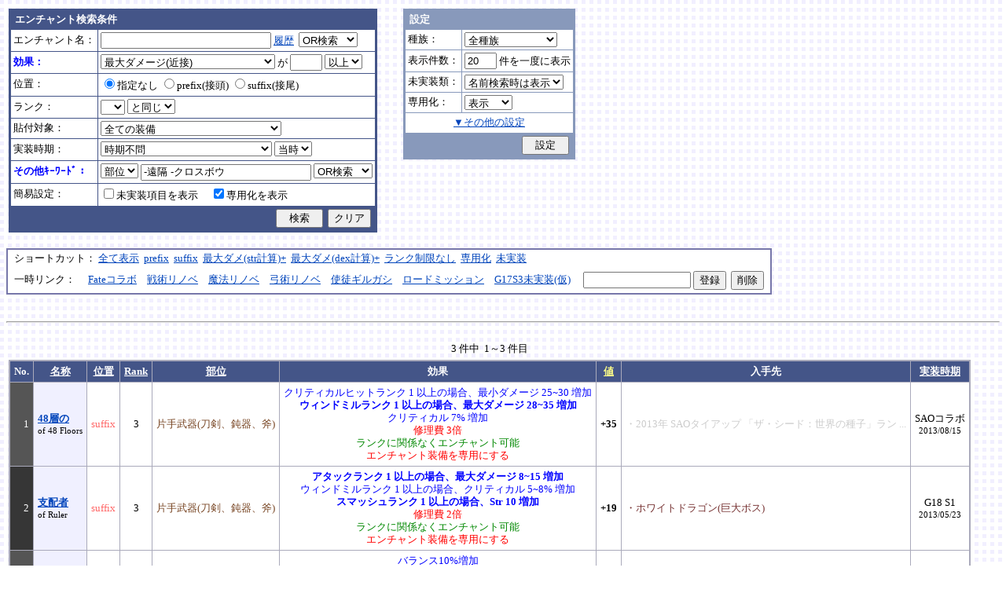

--- FILE ---
content_type: text/html; charset=Shift_JIS
request_url: http://fruitmilk.xii.jp/enchant/search.cgi?status=Dmgmax%2BStr%2F2.5&key=condition&keyword=-%89%93%8Au+-%83N%83%8D%83X%83%7B%83E&id=457%2F774%2F746&sort=pos1%2Cname%2Cdate1%2Crank1%2Ccondition%2Cvalue1_1
body_size: 52960
content:
<!DOCTYPE HTML PUBLIC "-//W3C//DTD HTML 4.01 Transitional//EN">
<html lang="ja">
<head>
	<META HTTP-EQUIV="Content-type" CONTENT="text/html; charset=Shift_JIS">
	<META HTTP-EQUIV="Content-Style-Type" CONTENT="text/css">
	<META HTTP-EQUIV="Content-Script-Type" CONTENT="text/javascript">
	<META NAME="robots" content="noindex" />
	<link rel="stylesheet" type="text/css" href="./style.css">
	<script type="text/javascript" src="./search.js"></script>
	<script type="text/javascript" src="../abababa.js"></script>
	<title>エンチャント検索っぽいそれ</title>
</head>

<body class="search">
<a name="top"></a>
<table><tr><td class="search">

<form action="./search.cgi" method="get" name="form">
	<table cellspacing=1 class="search_table" border=0>
		<tr>
			<td colspan=2 class="search_td_top">エンチャント検索条件</td>
		</tr>
		<tr>
			<td class="search_td" id="form_name">エンチャント名：</td>
			<td class="search_td"><input type="text" class="text" name="name" id="name" size=25 value="" onBlur="checkForm();">
			<script type="text/javascript">
			<!--
				document.write('<a href="#" class="link" onclick="showHistory();return false;">履歴<\/a>&nbsp;');
			// -->
			</script>
<select name="nameop" id="nameop" size=1 onChange="checkForm();"><option value="or">OR検索</option><option value="and">AND検索</option></select><br>
<div class="description" id="history" style="display: none"></div></td>		</tr>
		<tr>
			<td class="search_td" id="form_status">効果：</td>
			<td class="search_td">
<select name="status" id="status" size=1 onChange="showStatusOption(); checkForm();"><option value="">効果不問</option><option value="-">-----------単体-----------</option><option value="Life">最大生命力</option><option value="Mana">最大マナ</option><option value="Stamina">最大スタミナ</option><option value="Str">Str</option><option value="Int">Int</option><option value="Dex">Dex</option><option value="Will">Will</option><option value="Luck">Luck</option><option value="Dmgmax">最大ダメージ</option><option value="Dmgmin">最小ダメージ</option><option value="Wndmax">最大負傷率</option><option value="Wndmin">最小負傷率</option><option value="Cri">クリティカル</option><option value="Bara">バランス</option><option value="Def">防御</option><option value="Pro">保護</option><option value="MAttack">魔法攻撃力</option><option value="MDef">魔法防御</option><option value="CP">戦闘力</option><option value="Cost">修理費</option><option value="Mario_Dmgmax">マリオネット最大ダメージ</option><option value="Mario_Cri">マリオネット操縦術クリティカル</option><option value="-">-----------複合-----------</option><option value="Dmgmax+Str/2.5" selected>最大ダメージ(近接)</option><option value="Dmgmin+Str/3">最小ダメージ(近接)</option><option value="Dmgmax+Dex/2.5">最大ダメージ(弓)</option><option value="Dmgmin+Dex/3.5">最小ダメージ(弓)</option><option value="Dmgmax+Will/3">最大ダメージ(格闘)</option><option value="Dmgmin+Will/3.5">最小ダメージ(格闘)</option><option value="Dmgmax+Str/3.5+Dex/3.5">最大ダメージ(ハンドル)</option><option value="Dmgmin+Str/5+Dex/5">最小ダメージ(ハンドル)</option><option value="Dmgmax+Str/5+Int/5">最大ダメージ(銃)</option><option value="Dmgmax+Str/4+Will/3.5">最大ダメージ(手裏剣)</option><option value="Wndmax+Dex/10+Will/5">最大負傷率(Dex,Will計算込)</option><option value="Wndmin+Dex/20+Will/20">最小負傷率(Dex,Will計算込)</option><option value="Cri+Will/10+Luck/5">クリティカル(Will,Luck計算込)</option><option value="Bara+Dex/4">バランス(Dex計算込)</option><option value="MAttack+Int/5">魔法攻撃力(Int計算込)</option><option value="Def+Str/10">防御(Str計算込)</option><option value="(Dmgmax+Str/3.5+Dex/3.5)*0.7+Mario_Dmgmax">マリオネットの最大ダメージ</option><option value="(Cri+Will/10+Luck/5)*0.7+Mario_Cri">マリオネットのクリティカル</option><option value="-">----------期待値----------</option><option value="(Dmgmax+Str/2.5)*0.8+(Dmgmin+Str/3)*0.2">最大ダメージ(Str計算,ﾊﾞﾗﾝｽ80%)</option><option value="(Dmgmax+Dex/2.5)*0.8+(Dmgmin+Dex/3.5)*0.2">最大ダメージ(Dex計算,ﾊﾞﾗﾝｽ80%)</option><option value="-">--------並行表示---------</option><option value="Dmgmax+Str/2.5,Cri+Will/10+Luck/5">最大ダメ(近接)+クリティカル</option><option value="Dmgmax+Dex/2.5,Cri+Will/10+Luck/5">最大ダメ(弓)+クリティカル</option><option value="Dmgmax+Will/3,Cri+Will/10+Luck/5">最大ダメ(格闘)+クリティカル</option><option value="Dmgmax+Str/3.5+Dex/3.5,Cri+Will/10+Luck/5">最大ダメ(ハンドル)+クリティカル</option><option value="Dmgmax+Str/5+Int/5,Cri+Will/10+Luck/5">最大ダメ(銃)+クリティカル</option><option value="Dmgmax+Str/4+Will/3.5,Cri+Will/10+Luck/5">最大ダメ(手裏剣)+クリティカル</option><option value="Dmgmax+Str/2.5,Dmgmax+Will/3">最大ダメ(近接)+最大ダメ(格闘)</option><option value="Def+Str/10,Pro">防御(Str計算込)+保護</option><option value="Mana,Int">マナ+Int</option><option value="Dmgmax+Str/3.5+Dex/3.5,Mario_Dmgmax+Dmgmax*0.7+Str/3.5*0.7+Dex/3.5*0.7">最大ダメ(本体)+最大ダメ(人形)</option><option value="-">---------セット効果---------</option><option value="BurstResist">爆発抵抗</option><option value="PoisonImmune">毒免疫</option><option value="ManaSave">消費マナ減少</option><option value="AttackSpeedUp">攻撃速度増加</option><option value="StampResist">ストンプ抵抗</option><option value="-">----------錬金術----------</option><option value="Water">水属性錬金術</option><option value="Fire">火属性錬金術</option><option value="Wind">風属性錬金術</option><option value="Crystal+Alchemist">結晶製作成功率</option><option value="Synthesis+Alchemist">合成成功率</option><option value="Dissolution+Alchemist">分解成功率</option><option value="WallLife">防護壁耐久</option><option value="FrozenDegree">フローズン適用範囲</option><option value="FrozenSec">フローズン凍結時間</option><option value="-">-----------その他----------</option><option value="StaminaCost">スタミナ消耗</option><option value="Piercing">ピアシングレベル</option><option value="MusicBuff">音楽バフ効果</option><option value="MusicSec">音楽バフ持続時間</option><option value="ProductQuality">生産物の品質</option><option value="-">-----バランス調整後(仮)-----</option><option value="Water+Mana*0.3">ウォーターキャノンダメージ</option><option value="Fire+Life*0.08">フレイマー最大ダメージ</option><option value="Fire+Stamina*0.45">ヒートバスター最大ダメージ</option></select> が
				<input type="text" class="text" name="value" size=3 style="ime-mode: disabled;" value="">&nbsp;<select name="valueop" id="valueop" size=1 onChange="checkForm();"><option value="ge">以上</option><option value="le">以下</option></select>
			<div class="description" id="statusop_Dmgmax" style="display: none">
			※ 近接用にStrを計算に含める場合は<a href="#" class="link" onclick="changeStatus('Dmgmax', 'Dmgmax+Str/2.5');return false;">こちら</a><br>
			※ 弓用にDexを計算に含める場合は<a href="#" class="link" onclick="changeStatus('Dmgmax', 'Dmgmax+Dex/2.5');return false;">こちら</a><br>
			※ 格闘用にWillを計算に含める場合は<a href="#" class="link" onclick="changeStatus('Dmgmax', 'Dmgmax+Will/3');return false;">こちら</a><br>
			※ 人形用にStrとDexを計算に含める場合は<a href="#" class="link" onclick="changeStatus('Dmgmax', 'Dmgmax+Str/3.5+Dex/3.5');return false;">こちら</a><br>
			※ 銃用にStrとIntを計算に含める場合は<a href="#" class="link" onclick="changeStatus('Dmgmax', 'Dmgmax+Str/5+Int/5');return false;">こちら</a><br>
			※ 手裏剣用にStrとWillを計算に含める場合は<a href="#" class="link" onclick="changeStatus('Dmgmax', 'Dmgmax+Str/4+Will/3.5');return false;">こちら</a>
			</div>
			<div class="description" id="statusop_Dmgmin" style="display: none">
			※ 近接用にStrを計算に含める場合は<a href="#" class="link" onclick="changeStatus('Dmgmin', 'Dmgmin+Str/3');return false;">こちら</a><br>
			※ 弓用にDexを計算に含める場合は<a href="#" class="link" onclick="changeStatus('Dmgmin', 'Dmgmin+Dex/3.5');return false;">こちら</a><br>
			※ 格闘用にWillを計算に含める場合は<a href="#" class="link" onclick="changeStatus('Dmgmin', 'Dmgmin+Will/3');return false;">こちら</a><br>
			※ 人形用にStrとDexを計算に含める場合は<a href="#" class="link" onclick="changeStatus('Dmgmin', 'Dmgmin+Str/5+Dex/5');return false;">こちら</a>
			</div>
			<div class="description" id="statusop_Wndmax" style="display: none">
			※ DexとWillを計算に含める場合は<a href="#" class="link" onclick="changeStatus('Wndmax', 'Wndmax+Dex/10+Will/5');return false;">こちら</a>
			</div>
			<div class="description" id="statusop_Wndmin" style="display: none">
			※ DexとWillを計算に含める場合は<a href="#" class="link" onclick="changeStatus('Wndmin', 'Wndmin+Dex/20+Will/20');return false;">こちら</a>
			</div>
			<div class="description" id="statusop_Cri" style="display: none">
			※ WillとLuckを計算に含める場合は<a href="#" class="link" onclick="changeStatus('Cri', 'Cri+Will/10+Luck/5');return false;">こちら</a>
			</div>
			<div class="description" id="statusop_Bara" style="display: none">
			※ Dexを計算に含める場合は<a href="#" class="link" onclick="changeStatus('Bara', 'Bara+Dex/4');return false;">こちら</a>
			</div>
			<div class="description" id="statusop_MAttack" style="display: none">
			※ Intを計算に含める場合は<a href="#" class="link" onclick="changeStatus('MAttack', 'MAttack+Int/5');return false;">こちら</a>
			</div>
			<div class="description" id="statusop_Dmgmax+Str/2.5" style="display: none">
			計算式：最大ダメージ + Str/2.5
			</div>
			<div class="description" id="statusop_Dmgmin+Str/3" style="display: none">
			計算式：最小ダメージ + Str/3
			</div>
			<div class="description" id="statusop_Dmgmax+Dex/2.5" style="display: none">
			計算式：最大ダメージ + Dex/2.5
			</div>
			<div class="description" id="statusop_Dmgmin+Dex/3.5" style="display: none">
			計算式：最小ダメージ + Dex/3.5
			</div>
			<div class="description" id="statusop_Dmgmax+Will/3" style="display: none">
			計算式：最大ダメージ + Will/3
			</div>
			<div class="description" id="statusop_Dmgmin+Will/3.5" style="display: none">
			計算式：最小ダメージ + Will/3.5
			</div>
			<div class="description" id="statusop_Dmgmax+Str/3.5+Dex/3.5" style="display: none">
			計算式：最大ダメージ + Str/3.5 + Dex/3.5
			</div>
			<div class="description" id="statusop_Dmgmin+Str/5+Dex/5" style="display: none">
			計算式：最小ダメージ + Str/5 + Dex/5
			</div>
			<div class="description" id="statusop_Dmgmax+Str/5+Int/5" style="display: none">
			計算式：最大ダメージ + Str/5 + Int/5
			</div>
			<div class="description" id="statusop_Dmgmax+Str/4+Will/3.5" style="display: none">
			計算式：最大ダメージ + Str/4 + Will/3.5
			</div>
			<div class="description" id="statusop_Wndmax+Dex/10+Will/5" style="display: none">
			計算式：最大負傷率 + Dex/10 + Will/5
			</div>
			<div class="description" id="statusop_Wndmin+Dex/20+Will/20" style="display: none">
			計算式：最小負傷率 + Dex/20 + Will/20
			</div>
			<div class="description" id="statusop_Cri+Will/10+Luck/5" style="display: none">
			計算式：クリティカル + Will/10 + Luck/5
			</div>
			<div class="description" id="statusop_Bara+Dex/4" style="display: none">
			計算式：バランス + Dex/4
			</div>
			<div class="description" id="statusop_MAttack+Int/5" style="display: none">
			計算式：魔法攻撃力 + Int/5
			</div>
			<div class="description" id="statusop_Def+Str/10" style="display: none">
			計算式：防御 + Str/10
			</div>
			<div class="description" id="statusop_(Dmgmax+Str/3.5+Dex/3.5)*0.7+Mario_Dmgmax" style="display: none">
			計算式：(最大ダメージ + Str/3.5 + Dex/3.5)*70% + マリオネット最大ダメージ
			</div>
			<div class="description" id="statusop_(Cri+Will/10+Luck/5)*0.7+Mario_Cri" style="display: none">
			計算式：(クリティカル + Will/10 + Luck/5)*70% + マリオネット操縦術クリティカル
			</div>
			<div class="description" id="statusop_(Dmgmax+Str/2.5)*0.8+(Dmgmin+Str/3)*0.2" style="display: none">
			計算式：(最大ダメージ + Str/2.5)*80% + (最小ダメージ + Str/3)*20%
			</div>
			<div class="description" id="statusop_(Dmgmax+Dex/2.5)*0.8+(Dmgmin+Dex/3.5)*0.2" style="display: none">
			計算式：(最大ダメージ + Dex/2.5)*80% + (最小ダメージ + Dex/3.5)*20%
			</div>
			<div class="description" id="statusop_Water+Mana*0.3" style="display: none">
			計算式：水属性錬金術ダメージ + 最大マナ*0.3
			</div>
			<div class="description" id="statusop_Fire+Life*0.08" style="display: none">
			計算式：火属性錬金術ダメージ + 最大生命力*0.08
			</div>
			<div class="description" id="statusop_Fire+Stamina*0.45" style="display: none">
			計算式：火属性錬金術ダメージ + 最大スタミナ*0.45
			</div>
			</td>
		</tr>
		<tr>
			<td class="search_td" id="form_pos">位置：</td>
			<td class="search_td">
<label><input type="radio" name="pos" id="pos" value="" onClick="checkForm();" checked>指定なし</label>&nbsp;<label><input type="radio" name="pos" id="pos1" value="prefix" onClick="checkForm();">prefix(接頭)</label>&nbsp;<label><input type="radio" name="pos" id="pos2" value="suffix" onClick="checkForm();">suffix(接尾)</label>&nbsp;</td>
		</tr>
		<tr>
			<td class="search_td" id="form_rank">ランク：</td>
			<td class="search_td"><!-- <input type="text" class="text" name="rank" id="rank" size=3 style="ime-mode: disabled;" value="" onBlur="checkForm();"> -->
<select name="rank" id="rank" size=1 onChange="checkForm();"><option value="" selected></option><option value="F">F</option><option value="E">E</option><option value="D">D</option><option value="C">C</option><option value="B">B</option><option value="A">A</option><option value="9">9</option><option value="8">8</option><option value="7">7</option><option value="6">6</option><option value="5">5</option><option value="4">4</option><option value="3">3</option><option value="2">2</option><option value="1">1</option></select>
<select name="rankop" id="rankop" size=1 onChange="checkForm();"><option value="eq">と同じ</option><option value="ge">以上</option><option value="le">以下</option></select></td>
		</tr>
		<tr>
			<td class="search_td" id="form_category">貼付対象：</td>
			<td class="search_td">
<select name="category" id="category" size=1 onChange="showCategory(117); checkForm();"><option value="" selected>全ての装備</option><option value="1">武器</option><option value="2">盾</option><option value="3">体</option><option value="4">頭</option><option value="5">手</option><option value="6">足</option><option value="7">アクセサリ</option><option value="右,-,片,武器,刀剣,鈍器,斧,遠隔,クロスボウ,ワンド,シリンダｰ,ハンドル,木,金属,生産,楽器,料理,巨大,探究生活,クッキングナイフ,おたま,調教杖,フェニックス,巡礼者,救援,福音,_魔族印">-------片手武器-------</option><option value="右,片,武器,刀剣,金属,_魔族印">刀剣（金属製）</option><option value="右,片,武器,刀剣,木">刀剣（木製）</option><option value="右,片,武器,刀剣,巡礼者">刀剣（巡礼者の剣）</option><option value="右,片,武器,鈍器,金属,_魔族印">鈍器（金属製）</option><option value="右,片,武器,鈍器,木">鈍器（木製）</option><option value="右,片,武器,斧,金属,_魔族印">片手斧</option><option value="右,片,武器,遠隔,木,_魔族印">弓</option><option value="右,片,武器,遠隔,救援">弓（救援の弓）</option><option value="右,片,武器,遠隔,Fate">弓（アーチャーの弓）</option><option value="右,片,武器,遠隔,クロスボウ,木,_魔族印">クロスボウ</option><option value="右,片,武器,ワンド,_魔族印">ワンド</option><option value="右,片,武器,シリンダｰ,金属,_魔族印">シリンダー</option><option value="右,片,武器,シリンダｰ,金属,福音">シリンダー（福音のシリンダー）</option><option value="右,片,武器,ハンドル">ハンドル</option><option value="右,片,生産">片手生産道具</option><option value="右,片,楽器,木">片手楽器（撥弦楽器・打楽器）</option><option value="右,片,料理">料理道具（右手）</option><option value="右,片,巨大,クッキングナイフ">巨大クッキングナイフ</option><option value="右,片,巨大,おたま">巨大おたま</option><option value="右,片,武器,刀剣,料理,探究生活,クッキングナイフ">探究生活のクッキングナイフ</option><option value="右,片,武器,鈍器,探究生活,調教杖">探究生活の調教杖</option><option value="右,片,武器,鈍器,木,トロｰル棒">トロールの棍棒</option><option value="右,片,武器,刀剣,金属,フェニックス">フェニックスの羽根剣</option><option value="右,片,武器,刀剣,ワンド,金属,フェニックス">神秘なフェニックスの羽根剣</option><option value="右,-,両,武器,刀剣,斧,鈍器,槍,すたっふ,ナックル,銃,たわし,木,金属,ダスティン,生産,巨大,探究生活,生地用麺棒,釣竿,奉剣,狂信徒,原罪,聖痕,_魔族印">-------両手武器-------</option><option value="右,両,武器,刀剣,金属,_魔族印">両手剣</option><option value="右,両,武器,刀剣,金属,ダスティン">両手剣（ダスティン）</option><option value="右,両,武器,刀剣,金属,奉剣">両手剣（女神への奉剣）</option><option value="右,両,武器,刀剣,金属,狂信徒">両手剣（狂信徒の大剣）</option><option value="右,両,武器,刀剣,金属,Fate">両手剣（約束された勝利の剣）</option><option value="右,両,武器,鈍器,金属,_魔族印">両手鈍器（金属製）</option><option value="右,両,武器,鈍器,木">両手鈍器（木製）</option><option value="右,両,武器,斧,金属,_魔族印">両手斧</option><option value="右,両,武器,槍">ランス</option><option value="右,両,武器,槍,木,_魔族印">ランス（木製）</option><option value="右,両,武器,槍,金属,_魔族印">ランス（金属製）</option><option value="右,両,武器,すたっふ">スタッフ</option><option value="右,両,武器,すたっふ,原罪">スタッフ（原罪のスタッフ）</option><option value="右,両,武器,ナックル,_魔族印">ナックル</option><option value="右,両,武器,ナックル,すたっふ">ナックル（シリエン魔力ナックル）</option><option value="右,両,武器,ナックル,聖痕">ナックル（聖痕のナックル）</option><option value="右,両,武器,銃">デュアルガン</option><option value="右,両,武器,しゅりけん">手裏剣</option><option value="右,両,武器">アトラートル、枕</option><option value="右,片,武器,たわし,金属">タワーシリンダー</option><option value="右,両,楽器,木">両手楽器（管楽器）</option><option value="右,両,生産">両手生産道具</option><option value="右,両,武器,金属">両手生産道具（武器属性）</option><option value="右,片,巨大,生地用麺棒">巨大生地用麺棒</option><option value="右,両,武器,鈍器,探究生活,釣竿">探究生活の釣竿</option><option value="2-">---------左手---------</option><option value="左,盾">盾</option><option value="左,盾,料理">料理道具（左手）</option><option value="左,盾,シリンダｰ,金属">ガードシリンダー</option><option value="3-">----------体----------</option><option value="体,服">服</option><option value="体,服,金属">服（金属製）</option><option value="体,服,革">服（革製）</option><option value="体,服,王政">王政錬金術師の制服</option><option value="体,魔法衣装">魔法衣装</option><option value="体,魔法衣装,金属">魔法衣装（金属製）</option><option value="体,軽鎧,金属">軽鎧</option><option value="体,軽鎧,革">軽鎧（革製）</option><option value="体,軽鎧">軽鎧（貝製）</option><option value="体,軽鎧,ノルマン">軽鎧（ノルマン）</option><option value="体,軽鎧,金属,グレｰス">軽鎧（グレース）</option><option value="体,重鎧,金属">重鎧</option><option value="体,重鎧,金属,スパイカｰ">重鎧（スパイカー）</option><option value="体,重鎧,金属,ダスティン">重鎧（ダスティン）</option><option value="体,服,軽鎧">ウィザードローブアーマー</option><option value="4-">----------頭----------</option><option value="頭,帽子">帽子</option><option value="頭,帽子,料理">帽子（コック帽）</option><option value="頭,兜,金属">兜</option><option value="頭,兜">兜（非金属製）</option><option value="頭,兜,金属,ノルマン">兜（ノルマン）</option><option value="頭,兜,金属,グレｰス">兜（グレース）</option><option value="頭,兜,金属,ダスティン">兜（ダスティン）</option><option value="頭,帽子,喜羊羊">喜羊羊と友達の帽子（中国）</option><option value="頭,帽子,フェニックス">フェニックスイヤーマフ</option><option value="5-">----------手----------</option><option value="手,グロｰブ">手袋・ブレスレット</option><option value="手,グロｰブ,金属">手袋（金属）</option><option value="手,ガントレット,金属">ガントレット</option><option value="手,ガントレット,金属,木">ガントレット（金属製+木製）</option><option value="手,ガントレット">ガントレット（貝製）</option><option value="手,ガントレット,金属,グレｰス">ガントレット（グレース）</option><option value="手,ガントレット,金属,スパイカｰ">ガントレット（スパイカー）</option><option value="手,ガントレット,金属,ダスティン">ガントレット（ダスティン）</option><option value="手,特殊ガントレ">ロングレザーグローブ</option><option value="手,特殊ガントレ,木">クラウスガントレット（木製）</option><option value="6-">----------足----------</option><option value="足,靴">靴</option><option value="足,靴,金属">靴（金属製）</option><option value="足,ブｰツ,金属">ブーツ</option><option value="足,ブｰツ,金属,グレｰス">ブーツ（グレース）</option><option value="足,ブｰツ,金属,スパイカｰ">ブーツ（スパイカー）</option><option value="足,ブｰツ,金属,ダスティン">ブーツ（ダスティン）</option><option value="足,靴,王政">王政錬金術師のブーツ</option><option value="足">合成産限定靴</option><option value="7-">-------アクセサリ-------</option><option value="飾">アクセサリー</option><option value="右,-,ネギ,みかん,バナナ,アイスクリｰム,えれぎた,_指定[750/751/752/753/754/755]">---------特殊---------</option><option value="右,ネギ,_指定[750/751]">ネギ</option><option value="右,みかん,_指定[750/752]">みかん</option><option value="右,バナナ,_指定[750/753]">バナナ</option><option value="右,アイスクリｰム,_指定[750/754]">アイスクリーム</option><option value="右,えれぎた,_指定[750/755]">エレキギター</option><option value="無属性">部位指定なし（テスト中）</option></select><br>
<div class="description"><span id="category0" style="display: inline"></span><span id="category1" style="display: none"></span><span id="category2" style="display: none"></span><span id="category3" style="display: none"></span><span id="category4" style="display: none"></span><span id="category5" style="display: none"></span><span id="category6" style="display: none"></span><span id="category7" style="display: none"></span><span id="category8" style="display: none"></span><span id="category9" style="display: none">推定属性 … 右,片,武器,刀剣,金属<br></span><span id="category10" style="display: none">推定属性 … 右,片,武器,刀剣,木<br></span><span id="category11" style="display: none">推定属性 … 右,片,武器,刀剣,巡礼者<br></span><span id="category12" style="display: none">推定属性 … 右,片,武器,鈍器,金属<br></span><span id="category13" style="display: none">推定属性 … 右,片,武器,鈍器,木<br></span><span id="category14" style="display: none">推定属性 … 右,片,武器,斧,金属<br>該当 … 伐採用斧・片手斧・ビペンニス・フランキスカ<br></span><span id="category15" style="display: none">推定属性 … 右,片,武器,遠隔,木<br>該当 … 弓全般（クロスボウ除く）<br></span><span id="category16" style="display: none">推定属性 … 右,片,武器,遠隔,救援<br></span><span id="category17" style="display: none">推定属性 … 右,片,武器,遠隔,Fate<br></span><span id="category18" style="display: none">推定属性 … 右,片,武器,遠隔,クロスボウ,木<br>該当 … クロスボウ・電撃のクロスボウ・アーバレスト<br></span><span id="category19" style="display: none">推定属性 … 右,片,武器,ワンド<br></span><span id="category20" style="display: none">推定属性 … 右,片,武器,シリンダー,金属<br></span><span id="category21" style="display: none">推定属性 … 右,片,武器,シリンダー,金属,福音<br></span><span id="category22" style="display: none">推定属性 … 右,片,武器,ハンドル<br></span><span id="category23" style="display: none">推定属性 … 右,片,生産<br>該当 … 裁縫キット・調合キット・ハンクラキット・調教杖<br></span><span id="category24" style="display: none">推定属性 … 右,片,楽器,木<br>該当 … リュートや小太鼓など<br></span><span id="category25" style="display: none">推定属性 … 右,片,料理<br>該当 … クッキングナイフ・おたま・生地用麺棒<br></span><span id="category26" style="display: none">推定属性 … 右,片,巨大,クッキングナイフ<br></span><span id="category27" style="display: none">推定属性 … 右,片,巨大,おたま<br></span><span id="category28" style="display: none">推定属性 … 右,片,武器,刀剣,料理,探究生活,クッキングナイフ<br></span><span id="category29" style="display: none">推定属性 … 右,片,武器,鈍器,探究生活,調教杖<br></span><span id="category30" style="display: none">推定属性 … 右,片,武器,鈍器,木,トロール棒<br></span><span id="category31" style="display: none">推定属性 … 右,片,武器,刀剣,金属,フェニックス<br></span><span id="category32" style="display: none">推定属性 … 右,片,武器,刀剣,ワンド,金属,フェニックス<br></span><span id="category33" style="display: none"></span><span id="category34" style="display: none">推定属性 … 右,両,武器,刀剣,金属<br></span><span id="category35" style="display: none">推定属性 … 右,両,武器,刀剣,金属,ダスティン<br></span><span id="category36" style="display: none">推定属性 … 右,両,武器,刀剣,金属,奉剣<br></span><span id="category37" style="display: none">推定属性 … 右,両,武器,刀剣,金属,狂信徒<br></span><span id="category38" style="display: none">推定属性 … 右,両,武器,刀剣,金属,Fate<br></span><span id="category39" style="display: none">推定属性 … 右,両,武器,鈍器,金属<br></span><span id="category40" style="display: none">推定属性 … 右,両,武器,鈍器,木<br></span><span id="category41" style="display: none">推定属性 … 右,両,武器,斧,金属<br></span><span id="category42" style="display: none">推定属性 … 右,両,武器,槍<br>該当 … ライオンクローランス<br></span><span id="category43" style="display: none">推定属性 … 右,両,武器,槍,木<br>該当 … ピシスウッドランス<br></span><span id="category44" style="display: none">推定属性 … 右,両,武器,槍,金属<br>該当 … ナイトランス<br></span><span id="category45" style="display: none">推定属性 … 右,両,武器,スタッフ<br>該当 … トリニティスタッフ<br></span><span id="category46" style="display: none">推定属性 … 右,両,武器,スタッフ,原罪<br></span><span id="category47" style="display: none">推定属性 … 右,両,武器,ナックル<br></span><span id="category48" style="display: none">推定属性 … 右,両,武器,ナックル,スタッフ<br></span><span id="category49" style="display: none">推定属性 … 右,両,武器,ナックル,聖痕<br></span><span id="category50" style="display: none">推定属性 … 右,両,武器,銃<br></span><span id="category51" style="display: none">推定属性 … 右,両,武器,手裏剣<br></span><span id="category52" style="display: none">推定属性 … 右,両,武器<br></span><span id="category53" style="display: none">推定属性 … 右,片,武器,タワシ,金属<br></span><span id="category54" style="display: none">推定属性 … 右,両,楽器,木<br>該当 … フルートなど<br></span><span id="category55" style="display: none">推定属性 … 右,両,生産<br>該当 … 薪用斧・木工用かんな・調教棒<br></span><span id="category56" style="display: none">推定属性 … 右,両,武器,金属<br>該当 … 釣竿・ツルハシ・鎌・鍬<br></span><span id="category57" style="display: none">推定属性 … 右,片,巨大,生地用麺棒<br></span><span id="category58" style="display: none">推定属性 … 右,両,武器,鈍器,探究生活,釣竿<br></span><span id="category59" style="display: none"></span><span id="category60" style="display: none">推定属性 … 左,盾<br></span><span id="category61" style="display: none">推定属性 … 左,盾,料理<br>該当 … 簡易テーブル・万能鍋<br></span><span id="category62" style="display: none">推定属性 … 左,盾,シリンダー,金属<br></span><span id="category63" style="display: none"></span><span id="category64" style="display: none">推定属性 … 体,服<br></span><span id="category65" style="display: none">推定属性 … 体,服,金属<br>該当 … 剣士学校の制服系<br></span><span id="category66" style="display: none">推定属性 … 体,服,革<br>該当 … ライダースウェア<br></span><span id="category67" style="display: none">推定属性 … 体,服,王政<br></span><span id="category68" style="display: none">推定属性 … 体,魔法衣装<br></span><span id="category69" style="display: none">推定属性 … 体,魔法衣装,金属<br>該当 … バレンシア剣士系<br></span><span id="category70" style="display: none">推定属性 … 体,軽鎧,金属<br></span><span id="category71" style="display: none">推定属性 … 体,軽鎧,革<br></span><span id="category72" style="display: none">推定属性 … 体,軽鎧<br>該当 … スパイニーターバンシェルアーマー<br></span><span id="category73" style="display: none">推定属性 … 体,軽鎧,ノルマン<br></span><span id="category74" style="display: none">推定属性 … 体,軽鎧,金属,グレース<br></span><span id="category75" style="display: none">推定属性 … 体,重鎧,金属<br></span><span id="category76" style="display: none">推定属性 … 体,重鎧,金属,スパイカー<br>該当 … スパイカー系・ローズプレート系<br></span><span id="category77" style="display: none">推定属性 … 体,重鎧,金属,ダスティン<br></span><span id="category78" style="display: none">推定属性 … 体,服,軽鎧<br></span><span id="category79" style="display: none"></span><span id="category80" style="display: none">推定属性 … 頭,帽子<br></span><span id="category81" style="display: none">推定属性 … 頭,帽子,料理<br>該当 … 見習い・中堅・ベテランコックの帽子<br></span><span id="category82" style="display: none">推定属性 … 頭,兜,金属<br></span><span id="category83" style="display: none">推定属性 … 頭,兜<br>該当 … ボーンヘルム・タラ突撃歩兵系<br></span><span id="category84" style="display: none">推定属性 … 頭,兜,金属,ノルマン<br></span><span id="category85" style="display: none">推定属性 … 頭,兜,金属,グレース<br></span><span id="category86" style="display: none">推定属性 … 頭,兜,金属,ダスティン<br></span><span id="category87" style="display: none">推定属性 … 頭,帽子,喜羊羊<br></span><span id="category88" style="display: none">推定属性 … 頭,帽子,フェニックス<br></span><span id="category89" style="display: none"></span><span id="category90" style="display: none">推定属性 … 手,グローブ<br></span><span id="category91" style="display: none">推定属性 … 手,グローブ,金属<br>該当 … ガーディアングローブ・コレス忍者グローブ<br></span><span id="category92" style="display: none">推定属性 … 手,ガントレット,金属<br></span><span id="category93" style="display: none">推定属性 … 手,ガントレット,金属,木<br>該当 … ウッドプレートキャノン<br></span><span id="category94" style="display: none">推定属性 … 手,ガントレット<br>該当 … スパイニーターバンシェルガントレット<br></span><span id="category95" style="display: none">推定属性 … 手,ガントレット,金属,グレース<br></span><span id="category96" style="display: none">推定属性 … 手,ガントレット,金属,スパイカー<br></span><span id="category97" style="display: none">推定属性 … 手,ガントレット,金属,ダスティン<br></span><span id="category98" style="display: none">推定属性 … 手,特殊ガントレ<br></span><span id="category99" style="display: none">推定属性 … 手,特殊ガントレ,木<br></span><span id="category100" style="display: none"></span><span id="category101" style="display: none">推定属性 … 足,靴<br></span><span id="category102" style="display: none">推定属性 … 足,靴,金属<br>該当 … ガーディアンブーツ<br></span><span id="category103" style="display: none">推定属性 … 足,ブーツ,金属<br></span><span id="category104" style="display: none">推定属性 … 足,ブーツ,金属,グレース<br></span><span id="category105" style="display: none">推定属性 … 足,ブーツ,金属,スパイカー<br></span><span id="category106" style="display: none">推定属性 … 足,ブーツ,金属,ダスティン<br></span><span id="category107" style="display: none">推定属性 … 足,靴,王政<br></span><span id="category108" style="display: none">推定属性 … 足<br>該当 … パイレーツ系（ボースン除く）<br></span><span id="category109" style="display: none"></span><span id="category110" style="display: none">推定属性 … 飾<br></span><span id="category111" style="display: none"></span><span id="category112" style="display: none">推定属性 … 右,ネギ<br></span><span id="category113" style="display: none">推定属性 … 右,みかん<br></span><span id="category114" style="display: none">推定属性 … 右,バナナ<br></span><span id="category115" style="display: none">推定属性 … 右,アイスクリーム<br></span><span id="category116" style="display: none">推定属性 … 右,エレキギター<br></span><span id="category117" style="display: none">推定属性 … 無属性<br>該当 … 採鉱ドリル・雷に打たれたカシワの杖<br></span></div></td>		</tr>
		<tr>
			<td class="search_td" id="form_date">実装時期：</td>
			<td class="search_td">
<select name="date" id="date" size=1 onChange="checkForm();"><option value="" selected>時期不問</option><option value="-">-----------テスト----------</option><option value="2005/01/31">05/01/31 … クローズドβ</option><option value="2005/03/16">05/03/16 … オープンβ</option><option value="-">-----------CP1-----------</option><option value="2005/04/26">05/04/26 … G1 S1 ～ G1 S3</option><option value="2005/07/21">05/07/21 … G1 S4 ～ G2 S1</option><option value="2005/08/25">05/08/25 … G2 S2</option><option value="2005/10/27">05/10/27 … G2 S4</option><option value="2005/12/15">05/12/15 … G3 S1 ～ G3 S2</option><option value="2006/02/23">06/02/23 … G3 S3</option><option value="2006/03/23">06/03/23 … Extra Generation</option><option value="-">-----------CP2-----------</option><option value="2006/04/27">06/04/27 … G4 S1 ～ G4 S2</option><option value="2006/08/03">06/08/03 … G4 S3</option><option value="2006/09/28">06/09/28 … G5 S1</option><option value="2007/01/25">07/01/25 … G5 S3</option><option value="2007/03/22">07/03/22 … G5 S4</option><option value="2007/04/26">07/04/26 … G6 S1 ～ G6 S2</option><option value="2007/06/07">07/06/07 … G6 S3</option><option value="2007/07/26">07/07/26 … G6 S4</option><option value="2007/10/25">07/10/25 … G7 S2</option><option value="2007/12/13">07/12/13 … G7 S3</option><option value="2008/02/21">08/02/21 … G7 S4</option><option value="2008/04/17">08/04/17 … G8 S1</option><option value="2008/06/05">08/06/05 … G8 S2</option><option value="2008/07/24">08/07/24 … G8 S3</option><option value="2008/09/11">08/09/11 … G8 S4</option><option value="-">-----------CP3-----------</option><option value="2008/12/11">08/12/11 … G9 S1</option><option value="2009/02/19">09/02/19 … G9 S2</option><option value="2009/04/16">09/04/16 … G10 S1</option><option value="2009/07/23">09/07/23 … G10 S2</option><option value="2009/10/29">09/10/29 … G11 S1</option><option value="2010/01/28">10/01/28 … G11 S2</option><option value="2010/04/22">10/04/22 … G12 S1</option><option value="2010/07/15">10/07/15 … 日本ハウジング</option><option value="-">-----------CP4-----------</option><option value="2010/10/21">10/10/21 … G13 S1</option><option value="2010/12/16">10/12/16 … G13 S2</option><option value="2011/02/24">11/02/24 … G14 S1</option><option value="2011/04/14">11/04/14 … G14 S2</option><option value="2011/06/23">11/06/23 … G14 S3</option><option value="2011/07/21">11/07/21 … G14 S4</option><option value="2011/09/28">11/09/28 … G15 S1</option><option value="2011/12/15">11/12/15 … G15 S2</option><option value="2012/02/14">12/02/14 … G15 S4</option><option value="2012/03/22">12/03/22 … G16 S1 その1</option><option value="2012/04/19">12/04/19 … G16 S1 その2</option><option value="2012/05/24">12/05/24 … GENESIS</option><option value="2012/08/16">12/08/16 … G17 S2</option><option value="2012/12/20">12/12/20 … G17 S3</option><option value="-">-----------CP5-----------</option><option value="2013/04/23">13/04/23 … G18 S1 THE DRAMA</option><option value="2013/06/06">13/06/06 … G18 S2 シューター</option></select>
<select name="dateop" id="dateop" size=1 onChange="checkForm();"><option value="eq">当時</option><option value="ge">以降</option><option value="le">以前</option></select>
		</tr>
		<tr>
			<td class="search_td" id="form_keyword">その他ｷｰﾜｰﾄﾞ：</td>
			<td class="search_td">
<select name="key" id="key" size=1 onChange="checkForm();"><option value="all">全文</option><option value="condition" selected>部位</option><option value="effect">効果</option><option value="drop">入手</option><option value="note">備考</option></select>
<input type="text" class="text" name="keyword" id="keyword" size=25 value="-遠隔 -クロスボウ" onBlur="checkForm();"> <select name="keywordop" id="keywordop" size=1 onChange="checkForm();"><option value="or">OR検索</option><option value="and">AND検索</option></select></td>
		</tr>
		<tr>
			<td class="search_td">簡易設定：</td>
			<td class="search_td"><label><input type="checkbox" name="show_unexist" value="on">未実装項目を表示</label>　
				<label><input type="checkbox" name="show_personalize" value="on" checked>専用化を表示</label></td>
		</tr>
		<tr>
			<td colspan=2 class="search_td_top right">
				<input type="hidden" name="page" value=1>
				<input type="hidden" name="frame" value="">
				<input type="hidden" name="id" value="">
				<input type="hidden" name="equip" value="">
				<input type="submit" name="submit" value="検索" style="width: 60px">
						<script type="text/javascript">
		<!--
			document.write('&nbsp;<input type="button" onclick="clearForm();checkForm();" value="クリア">');
		// -->
		</script>

			</td>
		</tr>
	</table>
</form>
<script type="text/javascript">
<!--
	checkForm();
// -->
</script>

</td><td class="config">

<form action="./search.cgi" method="get" name="config_form">
	<table cellspacing=1 class="config_table" border=0>
		<tr>
			<td colspan=2 class="search_td_top">設定</td>
		</tr>
		<tr>
			<td class="search_td">種族：</td>
			<td class="search_td">
<select name="race" id="race" size=1 onChange="checkForm();"><option value="" selected>全種族</option><option value="H">[H]人間</option><option value="E">[E]エルフ</option><option value="G">[G]ジャイアント</option></select></td>

		</tr>
		<tr>
			<td class="search_td">表示件数：</td>
			<td class="search_td"><input type="text" class="text" name="num" size=3 style="ime-mode: disabled;" value="20"> 件を一度に表示</td>
		</tr>
		<tr>
			<td class="search_td">未実装類：</td>
			<td class="search_td">
<select name="unexist" id="unexist" size=1 onChange="checkForm();"><option value="">常に表示</option><option value="name" selected>名前検索時は表示</option><option value="hidden">非表示</option></select></td>
		</tr>
		<tr>
			<td class="search_td">専用化：</td>
			<td class="search_td">
<select name="personalize" id="personalize" size=1 onChange="checkForm();"><option value="" selected>表示</option><option value="hidden">非表示</option></select></td>
		</tr>
		<tr id="config1">
			<td class="search_td">貼付部位：</td>
			<td class="search_td">貼り付け不可の部位に貼り付いたものを<br>
				「貼付対象」条件の検索対象に
<select name="enchanted" id="enchanted" size=1 onChange="checkForm();"><option value="" selected>含める</option><option value="hidden">含めない</option></select></td>
		</tr>
		<tr id="config2">
			<td class="search_td">結果リスト：</td>
			<td class="search_td"><table cellspacing=0>
<tr><td class="config_td">入手先 … </td><td><select name="show_route" id="show_route" size=1 onChange="checkForm();"><option value="full">全表示</option><option value="" selected>簡略表示</option><option value="hidden">非表示</option></select></td></tr>
<tr><td class="config_td">実装時期 … </td><td><select name="show_season" id="show_season" size=1 onChange="checkForm();"><option value="" selected>表示</option><option value="hidden">非表示</option></select></td></tr>
<tr><td class="config_td">ハングル表記 … </td><td><select name="show_hangul" id="show_hangul" size=1 onChange="checkForm();"><option value="">表示</option><option value="hidden" selected>非表示</option></select></td></tr>
				</table>
			</td>
		</tr>
		<tr id="config3">
			<td class="search_td">ハイライト：</td>
			<td class="search_td">
<select name="highlight" id="highlight" size=1 onChange="checkForm();"><option value="background" selected>有効</option><option value="bold">太字化のみ</option><option value="">無効</option></select> <span class="description">※キーワード検索時のみ</span></td>
		</tr>
		<tr id="config4">
			<td class="search_td">クリアボタン：</td>
			<td class="search_td">
<select name="clear" id="clear" size=1 onChange="checkForm();"><option value="" selected>有効</option><option value="hidden">撲滅</option></select></td>
		</tr>
		<tr id="config0" style="display: none">
			<td colspan=2 class="search_td center">
				<a href="#" class="link" onclick="showConfig(5);return false;">▼その他の設定</a>
			</td>
		</tr>
		<tr id="config5" style="display: none">
			<td colspan=2 class="search_td center">
				<a href="#" class="link" onclick="showConfig(5);return false;">▲折りたたむ</a>
			</td>
		</tr>
		<tr>
			<td colspan=2 class="search_td_top right">
				<input type="hidden" name="page" value=1>
				<input type="hidden" name="frame" value="">
				<input type="hidden" name="query" value="status=Dmgmax%2BStr%2F2.5&key=condition&keyword=-%89%93%8Au+-%83N%83%8D%83X%83%7B%83E&id=457%2F774%2F746&sort=pos1%2Cname%2Cdate1%2Crank1%2Ccondition%2Cvalue1_1">
				<input type="hidden" name="submit" value="設定">
				<input type="submit" name="submit" value="設定" style="width: 60px">
			</td>
		</tr>
	</table>
</form>

<script type="text/javascript">
<!--
	showConfig(4);
// -->
</script>

</td></tr></table>

<form action="./search.cgi" method="get" name="shortcut_form">
<table cellspacing=1 class="favorite_table" border=0>
	<tr>
<td colspan=2 class="favorite_td">ショートカット： <a href="./search.cgi?name=" class="link nobr" title="name=">全て表示</a>&nbsp;&nbsp;<a href="./search.cgi?pos=prefix" class="link nobr" title="pos=prefix">prefix</a>&nbsp;&nbsp;<a href="./search.cgi?pos=suffix" class="link nobr" title="pos=suffix">suffix</a>&nbsp;&nbsp;<a href="./search.cgi?status=Dmgmax%2BStr%2F2.5&key=condition&keyword=-%89%93%8Au+-%83N%83%8D%83X%83%7B%83E" class="link nobr" title="status=Dmgmax+Str/2.5
key=condition
keyword=-遠隔 -クロスボウ">最大ダメ(str計算)+</a>&nbsp;&nbsp;<a href="./search.cgi?status=Dmgmax%2BDex%2F2.5&key=condition&keyword=-%8B%90%91%E5+-%97%BC%8E%E8+-%8B%DF%90%DA+-%95%80+-%83i%83b%83N%83%8B+-%83%8F%83%93%83h+-%8F%82+-%8Ay%8A%ED" class="link nobr" title="status=Dmgmax+Dex/2.5
key=condition
keyword=-巨大 -両手 -近接 -斧 -ナックル -ワンド -盾 -楽器">最大ダメ(dex計算)+</a>&nbsp;&nbsp;<a href="./search.cgi?key=effect&keyword=%83%89%83%93%83N%82%C9%8A%D6%8CW%82%C8%82%AD%83G%83%93%83%60%83%83%83%93%83g%89%C2%94%5C" class="link nobr" title="key=effect
keyword=ランクに関係なくエンチャント可能">ランク制限なし</a>&nbsp;&nbsp;<a href="./search.cgi?key=effect&keyword=%83G%83%93%83%60%83%83%83%93%83g%91%95%94%F5%82%F0%90%EA%97p%82%C9%82%B7%82%E9" class="link nobr" title="key=effect
keyword=エンチャント装備を専用にする">専用化</a>&nbsp;&nbsp;<a href="./search.cgi?keyword=%96%A2%8E%C0%91%95+%96%A2%8Am%94F+%89%DF%8B%8E%8A%D8%8D%91%82%CC%82%DD+%83f%81%5B%83%5E%82%CC%82%DD&sort=pos1%2Crank1%2Cdate1&show_unexist=on" class="link nobr" title="keyword=未実装 未確認 過去韓国のみ データのみ
sort=pos1,rank1,date1
show_unexist=on">未実装</a>&nbsp;&nbsp;		</td>
	</tr>
	<tr>
		<td class="favorite_td">
			一時リンク： 　<a href="./search.cgi?id=819%2F820%2F821%2F822" class="link">Fateコラボ</a>　<a href="./search.cgi?id=799%2F800%2F801%2F802%2F803%2F804%2F805%2F806%2F807%2F808" class="link">戦術リノベ</a>　<a href="./search.cgi?id=809%2F810%2F811%2F812%2F813%2F814%2F815%2F816" class="link">魔法リノベ</a>　<a href="./search.cgi?id=817%2F818" class="link">弓術リノベ</a>　<a href="./search.cgi?id=792%2F793%2F794%2F795%2F796%2F797%2F798" class="link">使徒ギルガシ</a>　<a href="./search.cgi?keyword=%83%8D%81%5B%83h%83%7E%83b%83V%83%87%83%93" class="link">ロードミッション</a>　<a href="./search.cgi?date=2012%2F12%2F20&keyword=%8F%EE%95%F1%96%B3%82%B5&show_unexist=on" class="link">G17S3未実装(仮)</a><br>
			<!-- <span class="description">※検索で表示されない場合は、設定「未実装類」もご確認下さい。</span> -->
		</td>
		<td class="favorite_td right">
			<input type="text" name="shortcut" size=15 value="">
			<input type="hidden" name="frame" value="">
			<input type="hidden" name="query" value="status=Dmgmax%2BStr%2F2.5&key=condition&keyword=-%89%93%8Au+-%83N%83%8D%83X%83%7B%83E&id=457%2F774%2F746&sort=pos1%2Cname%2Cdate1%2Crank1%2Ccondition%2Cvalue1_1">
			<input type="hidden" name="submit" value="登録">
			<input type="submit" name="submit" value="登録">&nbsp;
			<input type="submit" name="submit" value="削除">
		</td>
	</tr>
</table>
</form>
<br>

		<hr><br>
		<a name="result"></a>
		<table>
		<tr><td class="page">3 件中&nbsp;&nbsp;1～3 件目</td></tr>
		<tr><td><table border=1 class="result_table">
			<tr>
				<td class="result_td_top">No.</td>
				<td class="result_td_top"><a href="./search.cgi?status=Dmgmax%2BStr%2F2.5&amp;key=condition&amp;keyword=-%89%93%8Au+-%83N%83%8D%83X%83%7B%83E&amp;id=457%2F774%2F746&amp;sort=pos1%2Cdate1%2Crank1%2Ccondition%2Cvalue1_1%2Cname" class="white">名称</a></td>
	<!--<td class="result_td_top">ハングル表記</td>-->
				<td class="result_td_top"><a href="./search.cgi?status=Dmgmax%2BStr%2F2.5&amp;key=condition&amp;keyword=-%89%93%8Au+-%83N%83%8D%83X%83%7B%83E&amp;id=457%2F774%2F746&amp;sort=name%2Cdate1%2Crank1%2Ccondition%2Cvalue1_1%2Cpos1" class="white">位置</a></td>
				<td class="result_td_top"><a href="./search.cgi?status=Dmgmax%2BStr%2F2.5&amp;key=condition&amp;keyword=-%89%93%8Au+-%83N%83%8D%83X%83%7B%83E&amp;id=457%2F774%2F746&amp;sort=pos1%2Cname%2Cdate1%2Ccondition%2Cvalue1_1%2Crank1" class="white">Rank</a></td>
				<td class="result_td_top"><a href="./search.cgi?status=Dmgmax%2BStr%2F2.5&amp;key=condition&amp;keyword=-%89%93%8Au+-%83N%83%8D%83X%83%7B%83E&amp;id=457%2F774%2F746&amp;sort=pos1%2Cname%2Cdate1%2Crank1%2Cvalue1_1%2Ccondition" class="white">部位</a></td>
				<td class="result_td_top">効果</td>
				<td class="result_td_top"><a href="./search.cgi?status=Dmgmax%2BStr%2F2.5&amp;key=condition&amp;keyword=-%89%93%8Au+-%83N%83%8D%83X%83%7B%83E&amp;id=457%2F774%2F746&amp;sort=pos1%2Cname%2Cdate1%2Crank1%2Ccondition%2Cvalue2_1" class="sort">値</a></td>
	<!--<td class="result_td_top">入手形態</td>-->
	<td class="result_td_top">入手先</td>
	<td class="result_td_top"><a href="./search.cgi?status=Dmgmax%2BStr%2F2.5&amp;key=condition&amp;keyword=-%89%93%8Au+-%83N%83%8D%83X%83%7B%83E&amp;id=457%2F774%2F746&amp;sort=pos1%2Cname%2Crank1%2Ccondition%2Cvalue1_1%2Cdate1" class="white">実装時期</a></td>
	<!--<td class="result_td_top">備考</td>-->
			</tr>
			<tr class="result_tr">
				<td class="result_td count2">1</td>
				<td class="result_td name"><a href="./search.cgi?status=Dmgmax%2BStr%2F2.5&amp;key=condition&amp;keyword=-%89%93%8Au+-%83N%83%8D%83X%83%7B%83E&amp;id=774#result" class="b link">48層の</a><br><span class="mini">of 48 Floors</span><br><span class="red"></span></td>
	<!--<td class="result_td" nowrap></td>-->
				<td class="result_td suffix">suffix</td>
				<td class="result_td center">3</td>
				<td class="result_td description">片手武器(刀剣、鈍器、斧)</td>
				<td class="result_td center"><span class="blue">クリティカルヒットランク 1 以上の場合、最小ダメージ 25~30 増加</span><br><span class="blue b">ウィンドミルランク 1 以上の場合、最大ダメージ 28~35 増加</span><br><span class="blue">クリティカル 7% 増加</span><br><span class="red">修理費 3倍</span><br><span class="green">ランクに関係なくエンチャント可能</span><br><span class="red">エンチャント装備を専用にする</span><br></td>
				<td class="result_td center" nowrap><span class="black b">+35</span></td>
	<!--<td class="result_td" nowrap><a href="./search.cgi?status=Dmgmax%2BStr%2F2.5&amp;key=condition&amp;keyword=-%89%93%8Au+-%83N%83%8D%83X%83%7B%83E&amp;id=774&amp;equip=%8d%cc%8fW%97p%83i%83C%83t#result" title="48層の" class="foundation lightgray">─</a> <span class="lightgray">採集用ナイフ</span><br></td>-->
		<td class="result_td"><span class="lightgray">・2013年 SAOタイアップ 「ザ・シード：世界の種子」ラン ...</span><br></td>	<td class="result_td center">SAOコラボ<br><span class="mini">2013/08/15</span></td>
	<!--<td class="result_td">貼り付け部位は「片手武器」と指定されているが<br>全ての片手武器には貼れない模様（片手武器かつ近接武器のみ？）<br><br>実装当初は「ピアシングレベル 1 増加」の効果があったが<br><a href="http://mabinogi.nexon.co.jp/6th/notice/maintenanceBoardContent.asp?st=&se=&dp=0&th=3730999&ix=3730" target="_blank">8/21のメンテナンス</a>でその効果は削除された。<br><br>8/21のメンテナンス時点でこのエンチャントを所持していたプレイヤーには<br><a href="http://mabinogi.nexon.co.jp/6th/notice/infoBoardContent.asp?st=&se=&dp=0&th=3765999&ix=3765" target="_blank">9/12のメンテナンス</a>にて上記修正の補償として「[C]48層の」エンチャントスクロールが配布された。<br>（通常のものと違い、効果のランダム値が最大値固定＆貼り付け成功率100%）</td>-->
			</tr>
			<tr class="result_tr">
				<td class="result_td count">2</td>
				<td class="result_td name"><a href="./search.cgi?status=Dmgmax%2BStr%2F2.5&amp;key=condition&amp;keyword=-%89%93%8Au+-%83N%83%8D%83X%83%7B%83E&amp;id=746#result" class="b link">支配者</a><br><span class="mini">of Ruler</span><br><span class="red"></span></td>
	<!--<td class="result_td" nowrap>&#51648;&#48176;&#51088;</td>-->
				<td class="result_td suffix">suffix</td>
				<td class="result_td center">3</td>
				<td class="result_td description">片手武器(刀剣、鈍器、斧)</td>
				<td class="result_td center"><span class="blue b">アタックランク 1 以上の場合、最大ダメージ 8~15 増加</span><br><span class="blue">ウィンドミルランク 1 以上の場合、クリティカル 5~8% 増加</span><br><span class="blue b">スマッシュランク 1 以上の場合、Str 10 増加</span><br><span class="red">修理費 2倍</span><br><span class="green">ランクに関係なくエンチャント可能</span><br><span class="red">エンチャント装備を専用にする</span><br></td>
				<td class="result_td center" nowrap><span class="black b">+19</span></td>
	<!--<td class="result_td" nowrap><span class="black">専用ES</span><br></td>-->
		<td class="result_td"><span class="monster">・ホワイトドラゴン(巨大ボス)</span><br></td>	<td class="result_td center">G18 S1<br><span class="mini">2013/05/23</span></td>
	<!--<td class="result_td">貼り付け部位は「片手武器」と指定されているが<br>全ての片手武器には貼れない模様（片手武器かつ近接武器のみ？）</td>-->
			</tr>
			<tr class="result_tr">
				<td class="result_td count2">3</td>
				<td class="result_td name"><a href="./search.cgi?status=Dmgmax%2BStr%2F2.5&amp;key=condition&amp;keyword=-%89%93%8Au+-%83N%83%8D%83X%83%7B%83E&amp;id=457#result" class="b link">デバイド</a><br><span class="mini">of Divide</span><br><span class="red"></span></td>
	<!--<td class="result_td" nowrap>&#46356;&#48148;&#51060;&#46300;</td>-->
				<td class="result_td suffix">suffix</td>
				<td class="result_td center">3</td>
				<td class="result_td description">両手武器</td>
				<td class="result_td center"><span class="blue">バランス10%増加</span><br><span class="red">修理費3%増加</span><br><span class="blue b">レベル10以上の場合、Str 20増加</span><br><span class="red">レベル40以上の場合、Luck 20減少</span><br><span class="green">ランクに関係なくエンチャント可能</span><br></td>
				<td class="result_td center" nowrap><span class="black b">+8</span></td>
	<!--<td class="result_td" nowrap><span class="black">ES</span><br><span class="lightgray">ES</span><br></td>-->
		<td class="result_td"><span class="dungeon">・ウルラD：キア上級3人</span><br><span class="lightgray">・2014年 お宝探し in イリアイベント</span><br></td>	<td class="result_td center">G3 S3<br><span class="mini">2006/02/23</span></td>
	<!--<td class="result_td">楽器には貼り付け不可能の模様。</td>-->
			</tr>
</table></td></tr>		<tr><td class="help">
		<br><br>
		&nbsp;・コピペ用URL：<input type="text" class="copipe" size=120 value="http://fruitmilk.xii.jp/enchant/search.cgi?status=Dmgmax%2BStr%2F2.5&amp;key=condition&amp;keyword=-%89%93%8Au+-%83N%83%8D%83X%83%7B%83E&amp;id=457%2F774%2F746&amp;" onclick="this.focus();this.select()" readonly><br>
		</td></tr></table>
<br><br><br><br><br><br><br><br><br><br><br><br><br><br><br><br><br><br>		<hr>
		<table width="100%">
			<tr>
				<td colspan=2 class="text center">
					<a href="#top" class="link">最上部へ</a> /
					<a href="./" class="link">フレーム有り版</a> /
					<a href="./search.cgi?status=Dmgmax%2BStr%2F2.5&amp;key=condition&amp;keyword=-%89%93%8Au+-%83N%83%8D%83X%83%7B%83E&amp;id=457%2F774%2F746&amp;mode=help#help" class="link">ヘルプまがい</a> /
					<a href="./search.cgi?status=Dmgmax%2BStr%2F2.5&amp;key=condition&amp;keyword=-%89%93%8Au+-%83N%83%8D%83X%83%7B%83E&amp;id=457%2F774%2F746&amp;mode=history#update_history" class="link">更新履歴かも</a> /
					<!-- <a href="./search.cgi?status=Dmgmax%2BStr%2F2.5&amp;key=condition&amp;keyword=-%89%93%8Au+-%83N%83%8D%83X%83%7B%83E&amp;id=457%2F774%2F746&amp;mode=form#mailto" class="link">連絡先もどき</a> / -->
					<a href="http://fruitmilk.xii.jp/" class="link" target="_top">サイトトップ</a>
				</td>
			</tr>
			<tr>
				<td class="help">
					総検索数 ： いっぱい<!-- 13817 回くらい --><br>
					総データ数 ： 820 個<br>
					データ最終更新日 ： 2015/08/19 21:41:56<br>
					cgi最終更新日 ： 2021/08/14 23:58:00<br>
					
				</td>
				<td class="copyright">
					Powered by Perl 5.008009<br>
					Copyleft <a href="http://twitter.com/n_fruitmilk" class="foundation help" target="_top">Noname</a>,
					<a href="http://mabinogi.wikiwiki.jp/" class="foundation help" target="_top">Mabinogi Wiki*</a><br>
					&copy;2005-2010 NEXON Corporation and NEXON Co., Ltd. All Rights Reserved.
					Developed by devCAT.
				</td>
			</tr>
		</table>

		</body></html>
